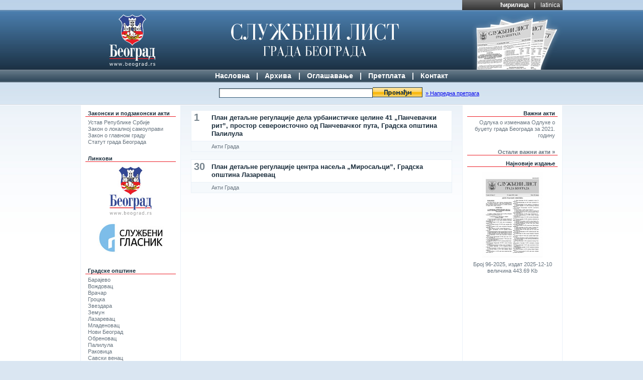

--- FILE ---
content_type: text/html; charset=UTF-8
request_url: https://sllistbeograd.rs/cyr/arhiva/broj/846/
body_size: 17062
content:
<!DOCTYPE html>
<html lang="sr-Cyrl">
<head>
<meta http-equiv="Content-Type" content="text/html; charset=utf-8">
<title>Службени лист града Београда</title>
<meta name="description" content="Zvanična prezentacija Službenog lista grada Beograda">
<meta name="keywords" content="
sluzbeni list beograda, službeni list beograda, službeni list, beograd, srbija, službeni glasnik, sluzbeni glasnik, zakoni, propisi,zakon,odluka,izdanje,predlog,akti grada, akti opstina, akti opština, akt,skupstina opstine,ustavni sud,javna komunalna preduzeca,ispravke,Barajevo,Čukarica,Grocka,Lazarevac,Mladenovac,Novi Beograd,Obrenovac,Palilula,Rakovica,Savski venac,Sopot,Stari grad,Surčin,Voždovac,Vračar,Zemun,Zvezdara">
<link href="/style/main_style.css" rel="stylesheet" type="text/css">
<link rel="shortcut icon" href="/favicon.ico">
<script type="text/javascript" src="/scripts/jquery-1.2.6.min.js"></script>
<script type="text/javascript" src="/scripts/jquery.utils.js"></script>
<!--[if lt IE 7]>
<link href="/style/ie_fixes.css" rel="stylesheet" type="text/css" />
<![endif]-->
<link rel="canonical" href="https://www.sllistbeograd.rs/cyr/arhiva/broj/846/"></head>

<body>
<div id="header-segment">
	<div id="overheader-segment" class="w960">
		<ul id="language-selector">
							<li><a href="/lat/">latinica</a></li>
						<li>|</li>
							<li><strong><a href="/cyr/">ћирилица</a></strong></li>
					</ul>
	</div>
	<div id="logo-segment">
		<div class="w960">
			<img src="/img/beograd_grb_cyr.jpg" alt="Grad Beograd" width="100" height="118" id="gb-logo">
			<img src="/img/header_slgb_image.jpg" width="180" height="118" id="sl-image" alt="">
			<a href="/"><img src="/img/slgb_logo.jpg" alt="Sluzbeni list grada Beograda" width="336" height="118" id="sl-logo" border="0" ></a>
		</div>	
	</div>
	<div id="menu-segment">
		<ul>
			<li><a href="/cyr/">Насловна</a></li>
			<li>|</li>
			<li><a href="/cyr/arhiva/">Архива</a>
							<ul>
									<li><a href="/cyr/arhiva/2025/">2025</a></li>
									<li><a href="/cyr/arhiva/2024/">2024</a></li>
									<li><a href="/cyr/arhiva/2023/">2023</a></li>
									<li><a href="/cyr/arhiva/2022/">2022</a></li>
									<li><a href="/cyr/arhiva/2021/">2021</a></li>
									<li><a href="/cyr/arhiva/2020/">2020</a></li>
									<li><a href="/cyr/arhiva/2019/">2019</a></li>
									<li><a href="/cyr/arhiva/2018/">2018</a></li>
									<li><a href="/cyr/arhiva/2017/">2017</a></li>
									<li><a href="/cyr/arhiva/2016/">2016</a></li>
									<li><a href="/cyr/arhiva/2015/">2015</a></li>
									<li><a href="/cyr/arhiva/2014/">2014</a></li>
									<li><a href="/cyr/arhiva/2013/">2013</a></li>
									<li><a href="/cyr/arhiva/2012/">2012</a></li>
									<li><a href="/cyr/arhiva/2011/">2011</a></li>
									<li><a href="/cyr/arhiva/2010/">2010</a></li>
									<li><a href="/cyr/arhiva/2009/">2009</a></li>
									<li><a href="/cyr/arhiva/2008/">2008</a></li>
									<li><a href="/cyr/arhiva/2007/">2007</a></li>
									<li><a href="/cyr/arhiva/2006/">2006</a></li>
									<li><a href="/cyr/arhiva/2005/">2005</a></li>
									<li><a href="/cyr/arhiva/2004/">2004</a></li>
									<li><a href="/cyr/arhiva/2003/">2003</a></li>
									<li><a href="/cyr/arhiva/2002/">2002</a></li>
							</ul>
						</li>
			<li>|</li>
			<li><a href="/cyr/marketing/">Оглашавање</a></li>
			<li>|</li>
			<li><a href="/cyr/pretplata/">Претплата</a></li>
			<li>|</li>
			<li><a href="/cyr/kontakt/">Контакт</a></li>
		</ul>
	</div>
	<div id="search-segment">
		<form action="/cyr/pretraga/" method="get" id="search-form"><table border="0" cellspacing="0" cellpadding="0" align="center" width="640">
	<tr align="center" valign="middle" height="44">
		<td width="120">&nbsp;</td>
		<td valign="middle"><input name="q" type="text" class="search-box" value=""></td>
		<td valign="middle"><input name="sb" type="image" src="/img/search_button_cyr.gif" class="search-button" alt="Trazi"></td>
		<td valign="middle" width="120" align="left" class="advanced-segment">&nbsp;&nbsp;<a href="#" id="advanced-search-link">&raquo; Напредна претрага</a></td>
	</tr>
</table><input name="p" type="hidden" value="0"><input name="st" id="search-type-field" type="hidden" value="s"><input name="page_language" type="hidden" value="cyr">
<div id="advanced-search-panel">
<table border="0" cellspacing="0" cellpadding="0" align="center" width="640">
	<tr valign="middle">
		<td width="120" align="right">Од:&nbsp;&nbsp;</td>
		<td valign="middle" align="left" width="400">
				<select name="asd" id="asd" >
<option value=""></option>
<option value="1">1</option>
<option value="2">2</option>
<option value="3">3</option>
<option value="4">4</option>
<option value="5">5</option>
<option value="6">6</option>
<option value="7">7</option>
<option value="8">8</option>
<option value="9">9</option>
<option value="10">10</option>
<option value="11">11</option>
<option value="12">12</option>
<option value="13">13</option>
<option value="14">14</option>
<option value="15">15</option>
<option value="16">16</option>
<option value="17">17</option>
<option value="18">18</option>
<option value="19">19</option>
<option value="20">20</option>
<option value="21">21</option>
<option value="22">22</option>
<option value="23">23</option>
<option value="24">24</option>
<option value="25">25</option>
<option value="26">26</option>
<option value="27">27</option>
<option value="28">28</option>
<option value="29">29</option>
<option value="30">30</option>
<option value="31">31</option>
</select>				<select name="asm" id="asm" >
<option value=""></option>
<option value="1">1</option>
<option value="2">2</option>
<option value="3">3</option>
<option value="4">4</option>
<option value="5">5</option>
<option value="6">6</option>
<option value="7">7</option>
<option value="8">8</option>
<option value="9">9</option>
<option value="10">10</option>
<option value="11">11</option>
<option value="12">12</option>
</select>				<select name="asy" id="asy" >
<option value=""></option>
<option value="2002">2002</option>
<option value="2003">2003</option>
<option value="2004">2004</option>
<option value="2005">2005</option>
<option value="2006">2006</option>
<option value="2007">2007</option>
<option value="2008">2008</option>
<option value="2009">2009</option>
<option value="2010">2010</option>
<option value="2011">2011</option>
<option value="2012">2012</option>
<option value="2013">2013</option>
<option value="2014">2014</option>
<option value="2015">2015</option>
<option value="2016">2016</option>
<option value="2017">2017</option>
<option value="2018">2018</option>
<option value="2019">2019</option>
<option value="2020">2020</option>
<option value="2021">2021</option>
<option value="2022">2022</option>
<option value="2023">2023</option>
<option value="2024">2024</option>
<option value="2025">2025</option>
</select>		</td>
		<td valign="middle" width="120" align="left">&nbsp;</td>
	</tr>
	<tr valign="middle">
		<td width="120" align="right">До:&nbsp;&nbsp;</td>
		<td valign="middle" align="left" width="400">
				<select name="aed" id="aed" >
<option value=""></option>
<option value="1">1</option>
<option value="2">2</option>
<option value="3">3</option>
<option value="4">4</option>
<option value="5">5</option>
<option value="6">6</option>
<option value="7">7</option>
<option value="8">8</option>
<option value="9">9</option>
<option value="10">10</option>
<option value="11">11</option>
<option value="12">12</option>
<option value="13">13</option>
<option value="14">14</option>
<option value="15">15</option>
<option value="16">16</option>
<option value="17">17</option>
<option value="18">18</option>
<option value="19">19</option>
<option value="20">20</option>
<option value="21">21</option>
<option value="22">22</option>
<option value="23">23</option>
<option value="24">24</option>
<option value="25">25</option>
<option value="26">26</option>
<option value="27">27</option>
<option value="28">28</option>
<option value="29">29</option>
<option value="30">30</option>
<option value="31">31</option>
</select>				<select name="aem" id="aem" >
<option value=""></option>
<option value="1">1</option>
<option value="2">2</option>
<option value="3">3</option>
<option value="4">4</option>
<option value="5">5</option>
<option value="6">6</option>
<option value="7">7</option>
<option value="8">8</option>
<option value="9">9</option>
<option value="10">10</option>
<option value="11">11</option>
<option value="12">12</option>
</select>				<select name="aey" id="aey" >
<option value=""></option>
<option value="2002">2002</option>
<option value="2003">2003</option>
<option value="2004">2004</option>
<option value="2005">2005</option>
<option value="2006">2006</option>
<option value="2007">2007</option>
<option value="2008">2008</option>
<option value="2009">2009</option>
<option value="2010">2010</option>
<option value="2011">2011</option>
<option value="2012">2012</option>
<option value="2013">2013</option>
<option value="2014">2014</option>
<option value="2015">2015</option>
<option value="2016">2016</option>
<option value="2017">2017</option>
<option value="2018">2018</option>
<option value="2019">2019</option>
<option value="2020">2020</option>
<option value="2021">2021</option>
<option value="2022">2022</option>
<option value="2023">2023</option>
<option value="2024">2024</option>
<option value="2025">2025</option>
</select>		</td>
		<td valign="middle" width="120" align="left">&nbsp;</td>
	</tr>
	<tr valign="middle">
		<td width="120" align="right">Тип документа:&nbsp;&nbsp;</td>
		<td valign="middle" align="left" width="400">
				<select name="atd" id="atd" >
	<option value="">&nbsp;</option>
	<option value="0" >Акти Града</option>
	<option value="10" >Акти градских општина</option>
	<option value="11" >Акти Уставног суда Србије</option>
	<option value="12" >Акти јавних комуналних предузећа</option>
	<option value="13" >Акти јавних предузећа и других организација</option>
	<option value="20" >Исправкe</option>
	<option value="21" >Колективни уговори</option>
	<option value="31" >Агенција за борбу против корупције</option>
</select>
		</td>
		<td valign="middle" width="120" align="left">&nbsp;</td>
	</tr>
	<tr valign="middle">
		<td width="120" align="right">Општина:&nbsp;&nbsp;</td>
		<td valign="middle" align="left" width="400">
				<select name="atb" id="atb" >
	<option value="">&nbsp;</option>
<option value="11">Барајево</option>
<option value="7">Вождовац</option>
<option value="8">Врачар</option>
<option value="12">Гроцка</option>
<option value="10">Звездара</option>
<option value="9">Земун</option>
<option value="13">Лазаревац</option>
<option value="14">Младеновац</option>
<option value="2">Нови Београд</option>
<option value="15">Обреновац</option>
<option value="3">Палилула</option>
<option value="4">Раковица</option>
<option value="5">Савски венац</option>
<option value="16">Сопот</option>
<option value="6">Стари град</option>
<option value="17">Сурчин</option>
<option value="1">Чукарица</option>
</select>
		</td>
		<td valign="middle" width="120" align="left">&nbsp;</td>
	</tr>
	<tr valign="middle">
		<td align="right">&nbsp;</td>
		<td valign="middle" align="left">&nbsp;</td>
		<td valign="middle" align="left">&nbsp;</td>
	</tr>
</table>
</div>

</form>


	</div>

</div>



<div id="main-segment">
	<div class="w960">
		<div id="left-segment" class="side-column">
		
		
						<h4>Законски и подзаконски акти</h4>
			<blockquote>
			
							<div><a href="/documents/ustav_republike_srbije_cyr.pdf" target="_blank">Устав Републике Србије</a></div>
								<div><a href="/documents/zakon_o_lokalnoj_samoupravi_cyr.pdf" target="_blank">Закон о локалној самоуправи</a></div>
								<div><a href="/documents/zakon_o_glavnom_gradu_cyr.pdf" target="_blank">Закон о главном граду</a></div>
								<div><a href="/documents/statut_grada_cyr.pdf" target="_blank">Статут града Београда</a></div>
							</blockquote>
			
						
			<h4>Линкови</h4>
			<blockquote>
			<div align="center">
				<div><a href="http://www.beograd.rs/" target="_blank" title="www.beograd.rs"><img src="/img/link_grad.jpg" vspace="5" border="0" alt=""></a></div>
				<div><a href="http://www.slglasnik.com/" target="_blank" title="www.slglasnik.com"><img src="/img/link_glasnik.jpg" vspace="5" border="0" alt=""></a></div>
			</div>
			</blockquote>
						<h4>Градске општине</h4>
			<blockquote>
			
							<div><a href="http://www.barajevo.org.rs/" target="_blank">Барајево</a></div>
								<div><a href="http://www.vozdovac.org.rs/" target="_blank">Вождовац</a></div>
								<div><a href="http://www.vracar.org.rs/" target="_blank">Врачар</a></div>
								<div><a href="http://www.grocka.org.rs/" target="_blank">Гроцка</a></div>
								<div><a href="http://www.zvezdara.org.rs/" target="_blank">Звездара</a></div>
								<div><a href="http://www.zemun.rs/" target="_blank">Земун</a></div>
								<div><a href="http://www.so-lazarevac.org.rs/" target="_blank">Лазаревац</a></div>
								<div><a href="http://www.mladenovac.org.rs/" target="_blank">Младеновац</a></div>
								<div><a href="http://www.novibeograd.rs/" target="_blank">Нови Београд</a></div>
								<div><a href="http://www.obrenovac.rs/" target="_blank">Обреновац</a></div>
								<div><a href="http://www.palilula.org.rs" target="_blank">Палилула</a></div>
								<div><a href="http://www.rakovica.rs/" target="_blank">Раковица</a></div>
								<div><a href="http://www.savskivenac.rs/" target="_blank">Савски венац</a></div>
								<div><a href="http://www.sopot.org.rs/" target="_blank">Сопот</a></div>
								<div><a href="http://www.starigrad.org.rs/" target="_blank">Стари град</a></div>
								<div><a href="http://www.surcin.rs/" target="_blank">Сурчин</a></div>
								<div><a href="http://www.cukarica.org.rs/" target="_blank">Чукарица</a></div>
							</blockquote>
			
					</div>
		<div id="right-segment" class="side-column">
						<h4>Важни акти</h4>
			<blockquote>
			
							<div class="ml"><a href="/pdf/2021/39-2021.pdf#view=Fit&page=1" target="_blank" title="Одлука о изменама Одлуке о буџету града Београда за 2021. годину">Одлука о изменама Одлуке о буџету града Београда за 2021. годину</a></div>
							</blockquote>
			
						<h4><a href="/cyr/akti/">Остали важни акти 	&raquo;</a></h4>
						<h4>Најновије издање</h4>
			<blockquote>
			<div align="center">
				<a href="/pdf/download/2267/" title="Најновије издање"><img src="/img/slgb_13_2008.jpg" vspace="5" border="0" alt="download"></a><br>
Број 96-2025, издат 2025-12-10<br>величина 443.69 Kb			</div>
			</blockquote>
			</div>
		<div id="central-segment">
			<div class="central-content archive-issue" >
		<div>
			<div class="page-num">1</div>
			<h3><a href="/pdf/2015/64-2015.pdf#view=Fit&page=1" target="_blank">План детаљне регулације дела урбанистичке целине 41 „Панчевачки рит”, простор североисточно од Панчевачког пута, Градска општина Палилула </a></h3>
			<span>Акти Града</span>
			
		</div>
		<div>
			<div class="page-num">30</div>
			<h3><a href="/pdf/2015/64-2015.pdf#view=Fit&page=30" target="_blank">План детаљне регулације центра насеља „Миросаљци”, Градска општина Лазаревац </a></h3>
			<span>Акти Града</span>
			
		</div>

			
			</div>
		<!-- end of central segment-->
		</div>
		<div class="clear"></div>
	</div>
</div>
<div id="footer-segment">
	<div class="w960" align="center">
	<br>
	<br>
Издавач Службеног листа града Београда је <br>
Град Београд-Градска управа града Београда-Секретаријат за информисање, <br>
Београд, ул.Краљице Марије бр.1/XI
	</div>
</div>
<!-- Google tag (gtag.js) -->
<script async src="https://www.googletagmanager.com/gtag/js?id=G-5XRS1TDXR6"></script>
<script>
  window.dataLayer = window.dataLayer || [];
  function gtag(){dataLayer.push(arguments);}
  gtag('js', new Date());

  gtag('config', 'G-5XRS1TDXR6');
</script></body>
</html>


--- FILE ---
content_type: text/css
request_url: https://sllistbeograd.rs/style/main_style.css
body_size: 9094
content:
body {
	font: 12px Arial, Helvetica, sans-serif;
	color: #172A39;
	background: #DAE6F2 url(../img/main_bg.jpg) repeat-x top;
	margin: 0px;
	padding: 0px;
}
/* common */

.w960 {
	width: 960px;
	margin: 0px auto;
}
.clear {
	clear: both;
}

/* headers */

#header-segment {

}
	#overheader-segment{
		height: 20px;
	
	}
		#language-selector {
			width: 200px;
			height: 20px;
			float: right;
			background: url(../img/top_menu_bg.jpg) repeat-x;
			margin: 0px;
			padding: 0px;
			line-height: 20px;
		}
			#language-selector li {
				display: inline;
				float: right;
				color: #FFFFFF;
				padding: 0px 5px;
				font-family:"Trebuchet MS", Tahoma, Arial;
			}
			#language-selector li a{
				color: #FFFFFF;
				text-decoration: none;
			}
			
	#logo-segment{
		background: url(../img/header_bg.jpg);
		height: 118px;
		border-top: 1px solid #3E6A93;
		text-align: center;	
	}
		#gb-logo {
			float: left;
			margin-left: 54px;
		}
		#sl-image {
			float: right;
		}
	#menu-segment {
		border-top: 1px solid #828E98;
		border-bottom: 1px solid #627583;
		background: url(../img/main_menu_bg.jpg);
		height: 22px;
		text-align: center;
		line-height: 22px;
	}
		#menu-segment ul {
			display: block;
			margin: 0px auto;
			position: relative;
			z-index: 100;
		}
			#menu-segment ul li {
				display: inline;
				font-family: "Trebuchet MS", Tahoma, Arial;
				font-size: 14px;
				color: #FFFFFF;
				padding: 0px 5px;
				font-weight: bold;
				position: relative;
				margin: 0px;
			}
			#menu-segment ul li a{
				color: #FFFFFF;
				text-decoration: none;
			
			}
			
				#menu-segment ul ul {
					background: #273E4F;
					border-bottom: 1px solid #000;
					list-style: none;
					margin: 0px;
					padding: 0px;
					position: absolute;
					top: -999em;
					left: -1px;
				}
				#menu-segment ul li:hover ul,
					#menu-segment ul li.sfHover ul {
					top: 16px;
				}
				#menu-segment ul ul li {
					margin: 0px;
					padding: 0px;
					border: 0;
					float: none;
				}
				#menu-segment ul ul a {
					padding: 2px 30px 2px 20px;
					width: 40px;
					text-align:left;
					
					white-space: nowrap;
					display:block;	
				}
				#menu-segment ul ul a:hover {
					background: #D2D8DF;
					color: #000;
				}



	#search-segment {
		border-top: 1px solid #273E4F;
		border-bottom: 1px solid #D2D8DF;
	}
		form#search-form{
			width: 640px;
			margin: 0px auto;
			text-align: center;
		}
			form#search-form input {
				margin: 0px 0px 0px;	
			}
			form#search-form input.search-box{
				width: 300px;
				background: url(../img/search_box_bg.gif) no-repeat;
				border-top: 1px solid #203C50;
				border-right: 1px solid #203C50;
				border-bottom: 1px solid #2F5774;
				border-left: 1px solid #203C50;	
			}
			form#search-form input.search-button{
			}
			
			form#search-form .advanced-segment{
				font-size: 11px;
			}
		
/* advanced search  */
		#advanced-search-panel {
			display: none;
		}
			#advanced-search-panel input, #advanced-search-panel select {
				margin: 2px 12px 2px 0px;
				padding: 0px 0px 0px 8px;
			
			}
			#advanced-search-panel option {
				padding: 0px 0px 0px 8px;
			
			}
		
		
		
/* main structure  */

#main-segment {
	clear: all;
	border-top: 1px solid #FFFFFF;
	background: #FFFFFF url(../img/central_bg.jpg) repeat-x;
}
#main-segment .w960 {
	background: url(../img/central_columns_bg.gif) repeat-y;
}

	#central-segment {
		width: 560px;
		margin: 0px 200px;
		padding: 10px 0px 20px;
	}

	#left-segment {
		float: left;
		width: 200px;
	}

	#right-segment {
		float: right;
		width: 200px;
	}

/* footer structure  */

#footer-segment{
	background: url(../img/footer_bg.jpg);
	height: 100px;
	color: #DAE6F2;
	font-size: 11px;
}


/* content- front page  */
.central-content {
	margin: 0px 20px;
}
	.central-content h2 {
		font-family: Georgia, "Times New Roman", Times, serif;
		font-size: 19px;
		margin: 0px 0px 5px;
	
	}
	.central-content p {
		margin-top: 5px;
		margin-bottom: 25px;
	}
	
	.central-content .datum-segment {
			font-size: 11px;
			color: #66737E;
			line-height: 125%;
			display: block;
			margin-top: 15px;	
	}
	
.side-column {

}
	.side-column h4{
		margin: 10px 10px 5px;
		padding: 0px 5px;
		border-bottom: 1px solid #EC1C24;
		font-size: 11px;
	
	}
	.side-column blockquote{
		margin: 0px 15px 20px;
		padding: 0px;
		font-size: 11px;
		color: #66737E;
		line-height: 125%;
	}
		.side-column blockquote div.ml {
			margin: 0px 0px 5px;
		}
	.side-column a {
		color: #66737E;
		text-decoration: none;
	}
	.side-column a:hover{
		color: #333333;
		text-decoration: underline;
	}
	
#right-segment h4{
	text-align: right;
}
#right-segment blockquote{
	text-align: right;
}

/* content- search pages  */

.search-result{
	margin: 0px 20px;
}
	.search-result div {
		margin-bottom: 15px;
		border: 1px solid #EAF1F8;
		background-color: #FFFFFF;
	}

		.search-result h3 {
			font-size: 13px;
			color: #172A39;
			line-height: 125%;	
			margin: 0px;
			padding: 6px;
		}
			.search-result h3 a {
				color: #172A39;
				text-decoration: none;
			}
			.search-result h3 a:hover {
				color: #172A39;
				text-decoration: underline;
			}
		.search-result span {
			display: block;
			font-size: 11px;
			color: #66737E;
			line-height: 20px;	
			border-top: 1px solid #EAF1F8;
			background-color: #F5F9FC;
			padding-left: 5px;
			height: 20px;
		}
			.search-result span img{
				float: right;
				margin: 2px;
				border: 0px;
			}
	.search-note {
		text-align: center;
		font-size: 11px;
		color: #627583;
	
	}

/* content- archive year pages  */

.archive-year{
	padding: 0px;

}
	.archive-year div {
		margin-bottom: 15px;
		border: 1px solid #EAF1F8;
		background-color: #FFFFFF;
	}

		.archive-year h3 {
			font-size: 13px;
			color: #172A39;
			line-height: 125%;	
			margin: 0px;
			padding: 6px;
		}
			.archive-year h3 a {
				color: #172A39;
				text-decoration: none;
			}
			.archive-year h3 a:hover {
				color: #172A39;
				text-decoration: underline;
			}
		.archive-year em {
			font-size: 11px;
			color: #888;
			padding: 0px 6px 6px;
			display:block;
			
		}
		.archive-year span {
			display: block;
			font-size: 11px;
			color: #66737E;
			line-height: 20px;	
			border-top: 1px solid #EAF1F8;
			background-color: #F5F9FC;
			padding-left: 5px;
			height: 20px;
		}
			.archive-year span img{
				float: right;
				margin: 2px;
				border: 0px;
			}

/* content- archive issue pages  */

.archive-issue{
	padding: 0px;
}
	.archive-issue div {
		margin-bottom: 15px;
		border: 1px solid #EAF1F8;
		background-color: #FFFFFF;
	}
		.archive-issue div.pdf_note {
			font-size: 12px;
			color: #888;
			padding: 6px;
			display:block;
			font-style:italic;
			line-height: 135%;
		}
		.archive-issue div.page-num {
			font-size: 20px;
			font-weight: bold;
			color: #77848D;
			margin: 2px 2px 2px 5px;
			border: 0px;
			float: left;
		}
		.archive-issue h3 {
			font-size: 13px;
			color: #172A39;
			line-height: 125%;	
			margin: 0px 0px 0px 34px;
			padding: 6px;
		}
			.archive-issue h3 a {
				color: #172A39;
				text-decoration: none;
			}
			.archive-issue h3 a:hover {
				color: #172A39;
				text-decoration: underline;
			}
		.archive-issue span {
			display: block;
			font-size: 11px;
			color: #66737E;
			line-height: 20px;	
			border-top: 1px solid #EAF1F8;
			background-color: #F5F9FC;
			padding-left: 40px;
			height: 20px;
		}
			.archive-issue span img{
				float: right;
				margin: 2px;
				border: 0px;
			}


/* common - pagination  */
ul.pagination-list{
	display: block;
	font-size: 11px;
	margin: 20px 0px 50px;
	padding: 0px;
}
	ul.pagination-list li {
		float: left;
		list-style-image: none;
		list-style-position: outside;
		list-style-type: none;
	}	
	
	ul.pagination-list li.p-cur {
		border: 1px solid #6B7985;
		color: #FFFFFF;
		display: block;
		margin: 0px 5px 0px 0px;
		padding: 2px 5px;
		background: url(/img/pagination_cur_bg.gif) repeat-x left top;
	}
	ul.pagination-list li.p-dis {
		border: 1px solid #D2D5D7;
		color: #D2D5D7;
		display: block;
		margin: 0px 5px 0px 0px;
		padding: 2px 5px;
		background: url(/img/pagination_bg.gif) repeat-x left top;
	}
	ul.pagination-list li.p-dot {
		border: 0px;
		color: #6B7985;
		display: block;
		margin: 0px 5px 0px 0px;
		padding: 2px 5px;
	}
	
	
		
	ul.pagination-list li a{
		border: 1px solid #D2D5D7;
		color: #6B7985;
		display: block;
		float: left;
		margin: 0px 5px 0px 0px;
		padding: 2px 5px;
		text-decoration: none;
		background: url(/img/pagination_bg.gif) repeat-x left top;
	}	
	ul.pagination-list li a:hover{
		border: 1px solid #EC1C24;
		color: #172A39;
		text-decoration: none;
		background: url(/img/pagination_bg.gif) repeat-x left top;
	}	
		
/* content- archive pages  */
ul.years-list {
	width: 360px;
	margin: 10px auto;
	padding: 0px;
}
	ul.years-list li{
		width: 160px;
		float: left;
		list-style: none;
		text-align: right;
		margin: 0px 0px 20px;
		padding: 0px 20px 0px 0px;
	}
			ul.years-list li h2{
				font-size: 24px;
				font-family: Arial, Helvetica, sans-serif;
				margin: 0px 0px 0px;
				padding: 0px;

			}
				ul.years-list li h2 a{
					text-decoration: none;
					color: #172A39;
				}
			ul.years-list li span{
				font-size: 11px;

			}

